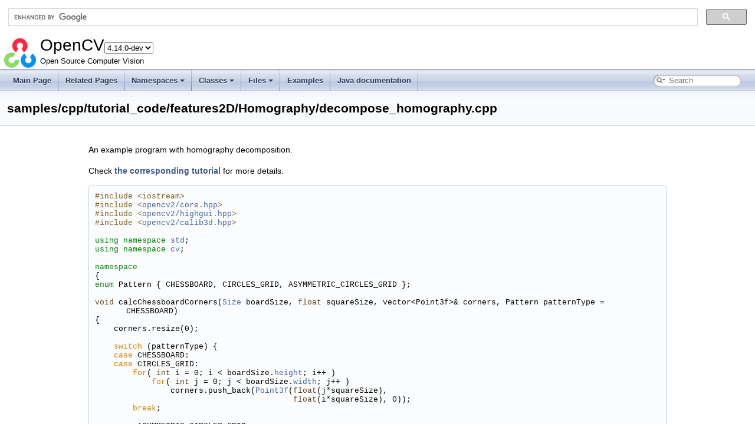

--- FILE ---
content_type: text/html
request_url: https://docs.opencv.org/4.x/de/d45/samples_2cpp_2tutorial_code_2features2D_2Homography_2decompose_homography_8cpp-example.html
body_size: 6759
content:
<!-- HTML header for doxygen 1.12.0-->
<!DOCTYPE html PUBLIC "-//W3C//DTD XHTML 1.0 Transitional//EN" "https://www.w3.org/TR/xhtml1/DTD/xhtml1-transitional.dtd">
<html xmlns="http://www.w3.org/1999/xhtml" lang="en-US">
<head>
<meta http-equiv="Content-Type" content="text/xhtml;charset=UTF-8"/>
<meta http-equiv="X-UA-Compatible" content="IE=11"/>
<meta name="generator" content="Doxygen 1.12.0"/>
<meta name="viewport" content="width=device-width, initial-scale=1"/>
<title>OpenCV: samples/cpp/tutorial_code/features2D/Homography/decompose_homography.cpp</title>
<link rel="icon" href="../../opencv.ico" type="image/x-icon" />
<link href="../../tabs.css" rel="stylesheet" type="text/css"/>
<script type="text/javascript" src="../../jquery.js"></script>
<script type="text/javascript" src="../../dynsections.js"></script>
<script type="text/javascript" src="../../tutorial-utils.js"></script>
<script type="text/javascript" src="../../clipboard.js"></script>
<link href="../../navtree.css" rel="stylesheet" type="text/css"/>
<script type="text/javascript" src="../../resize.js"></script>
<script type="text/javascript" src="../../cookie.js"></script>
<link href="../../search/search.css" rel="stylesheet" type="text/css"/>
<script type="text/javascript" src="../../search/searchdata.js"></script>
<script type="text/javascript" src="../../search/search.js"></script>
<script type="text/javascript">
window.MathJax = {
  options: {
    ignoreHtmlClass: 'tex2jax_ignore',
    processHtmlClass: 'tex2jax_process'
  },
  loader: {
    load: ['[tex]/ams']
  },
  tex: {
    macros: {},
    packages: ['base','configmacros','ams']
  }
};
//<![CDATA[
window.MathJax = {
    loader: {load: ['[tex]/ams']},
    tex: {
        packages: {'[+]': ['ams']},
        macros: {
            matTT: [ "\\[ \\left|\\begin{array}{ccc} #1 & #2 & #3\\\\ #4 & #5 & #6\\\\ #7 & #8 & #9 \\end{array}\\right| \\]", 9],
            fork: ["\\left\\{ \\begin{array}{l l} #1 & \\mbox{#2}\\\\ #3 & \\mbox{#4}\\\\ \\end{array} \\right.", 4],
            forkthree: ["\\left\\{ \\begin{array}{l l} #1 & \\mbox{#2}\\\\ #3 & \\mbox{#4}\\\\ #5 & \\mbox{#6}\\\\ \\end{array} \\right.", 6],
            forkfour: ["\\left\\{ \\begin{array}{l l} #1 & \\mbox{#2}\\\\ #3 & \\mbox{#4}\\\\ #5 & \\mbox{#6}\\\\ #7 & \\mbox{#8}\\\\ \\end{array} \\right.", 8],
            vecthree: ["\\begin{bmatrix} #1\\\\ #2\\\\ #3 \\end{bmatrix}", 3],
            vecthreethree: ["\\begin{bmatrix} #1 & #2 & #3\\\\ #4 & #5 & #6\\\\ #7 & #8 & #9 \\end{bmatrix}", 9],
            cameramatrix: ["#1 = \\begin{bmatrix} f_x & 0 & c_x\\\\ 0 & f_y & c_y\\\\ 0 & 0 & 1 \\end{bmatrix}", 1],
            distcoeffs: ["(k_1, k_2, p_1, p_2[, k_3[, k_4, k_5, k_6 [, s_1, s_2, s_3, s_4[, \\tau_x, \\tau_y]]]]) \\text{ of 4, 5, 8, 12 or 14 elements}"],
            distcoeffsfisheye: ["(k_1, k_2, k_3, k_4)"],
            hdotsfor: ["\\dots", 1],
            mathbbm: ["\\mathbb{#1}", 1],
            bordermatrix: ["\\matrix{#1}", 1]
        },
        processEscapes: false
    }
};
//]]>
</script>
<script type="text/javascript" id="MathJax-script" async="async" src="https://cdn.jsdelivr.net/npm/mathjax@3.0.1/es5/tex-chtml.js"></script>
<link href="../../doxygen.css" rel="stylesheet" type="text/css" />
<link href="../../stylesheet.css" rel="stylesheet" type="text/css"/>
</head>
<body>
<div id="top"><!-- do not remove this div, it is closed by doxygen! -->
<div id="titlearea">
<script>
  (function() {
    var cx = '002541620211387084530:kaexgxg7oxu';
    var gcse = document.createElement('script');
    gcse.type = 'text/javascript';
    gcse.async = true;
    gcse.src = 'https://cse.google.com/cse.js?cx=' + cx;
    var s = document.getElementsByTagName('script')[0];
    s.parentNode.insertBefore(gcse, s);
  })();
</script>
<gcse:search></gcse:search>
<script type="text/javascript" src="/version.js"></script>

<table cellspacing="0" cellpadding="0">
 <tbody>
 <tr id="projectrow">
  <td id="projectlogo"><img alt="Logo" src="../../opencv-logo-small.png"/></td>
  <td id="projectalign">
   <div id="projectname">OpenCV<span id="projectnumber">&#160;4.14.0-pre</span>
   </div>
   <div id="projectbrief">Open Source Computer Vision</div>
  </td>
 </tr>
 </tbody>
</table>
</div>
<!-- end header part -->
<!-- Generated by Doxygen 1.12.0 -->
<script type="text/javascript">
/* @license magnet:?xt=urn:btih:d3d9a9a6595521f9666a5e94cc830dab83b65699&amp;dn=expat.txt MIT */
var searchBox = new SearchBox("searchBox", "../../search/",'.html');
/* @license-end */
</script>
<script type="text/javascript">
/* @license magnet:?xt=urn:btih:d3d9a9a6595521f9666a5e94cc830dab83b65699&amp;dn=expat.txt MIT */
$(function() { codefold.init(1); });
/* @license-end */
</script>
<script type="text/javascript" src="../../menudata.js"></script>
<script type="text/javascript" src="../../menu.js"></script>
<script type="text/javascript">
/* @license magnet:?xt=urn:btih:d3d9a9a6595521f9666a5e94cc830dab83b65699&amp;dn=expat.txt MIT */
$(function() {
  initMenu('../../',true,false,'search.php','Search',false);
  $(function() { init_search(); });
});
/* @license-end */
</script>
<div id="main-nav"></div>
</div><!-- top -->
<div id="doc-content">
<script type="text/javascript">
/* @license magnet:?xt=urn:btih:d3d9a9a6595521f9666a5e94cc830dab83b65699&amp;dn=expat.txt MIT */
$(function(){ initResizable(false); });
/* @license-end */
</script>
<!-- window showing the filter options -->
<div id="MSearchSelectWindow"
     onmouseover="return searchBox.OnSearchSelectShow()"
     onmouseout="return searchBox.OnSearchSelectHide()"
     onkeydown="return searchBox.OnSearchSelectKey(event)">
</div>

<!-- iframe showing the search results (closed by default) -->
<div id="MSearchResultsWindow">
<div id="MSearchResults">
<div class="SRPage">
<div id="SRIndex">
<div id="SRResults"></div>
<div class="SRStatus" id="Loading">Loading...</div>
<div class="SRStatus" id="Searching">Searching...</div>
<div class="SRStatus" id="NoMatches">No Matches</div>
</div>
</div>
</div>
</div>

<div class="header">
  <div class="headertitle"><div class="title">samples/cpp/tutorial_code/features2D/Homography/decompose_homography.cpp</div></div>
</div><!--header-->
<div class="contents">
<p>An example program with homography decomposition.</p>
<p>Check <a class="el" href="../../d9/dab/tutorial_homography.html">the corresponding tutorial</a> for more details.</p>
<div class="fragment"><div class="line"><span class="preprocessor">#include &lt;iostream&gt;</span></div>
<div class="line"><span class="preprocessor">#include &lt;<a class="code" href="../../d0/d9c/core_2include_2opencv2_2core_8hpp.html">opencv2/core.hpp</a>&gt;</span></div>
<div class="line"><span class="preprocessor">#include &lt;<a class="code" href="../../d4/dd5/highgui_8hpp.html">opencv2/highgui.hpp</a>&gt;</span></div>
<div class="line"><span class="preprocessor">#include &lt;<a class="code" href="../../d2/d28/calib3d_8hpp.html">opencv2/calib3d.hpp</a>&gt;</span></div>
<div class="line"> </div>
<div class="line"><span class="keyword">using namespace </span><a class="code hl_namespace" href="../../d8/dcc/namespacestd.html">std</a>;</div>
<div class="line"><span class="keyword">using namespace </span><a class="code hl_namespace" href="../../d2/d75/namespacecv.html">cv</a>;</div>
<div class="line"> </div>
<div class="line"><span class="keyword">namespace</span></div>
<div class="line">{</div>
<div class="line"><span class="keyword">enum</span> Pattern { CHESSBOARD, CIRCLES_GRID, ASYMMETRIC_CIRCLES_GRID };</div>
<div class="line"> </div>
<div class="line"><span class="keywordtype">void</span> calcChessboardCorners(<a id="_a0" name="_a0"></a><a class="code hl_class" href="../../d6/d50/classcv_1_1Size__.html">Size</a> boardSize, <span class="keywordtype">float</span> squareSize, vector&lt;Point3f&gt;&amp; corners, Pattern patternType = CHESSBOARD)</div>
<div class="line">{</div>
<div class="line">    corners.resize(0);</div>
<div class="line"> </div>
<div class="line">    <span class="keywordflow">switch</span> (patternType) {</div>
<div class="line">    <span class="keywordflow">case</span> CHESSBOARD:</div>
<div class="line">    <span class="keywordflow">case</span> CIRCLES_GRID:</div>
<div class="line">        <span class="keywordflow">for</span>( <span class="keywordtype">int</span> i = 0; i &lt; boardSize.<a id="a1" name="a1"></a><a class="code hl_variable" href="../../d6/d50/classcv_1_1Size__.html#a1d289dce6b5d8006a54f3ee0259fc545">height</a>; i++ )</div>
<div class="line">            <span class="keywordflow">for</span>( <span class="keywordtype">int</span> j = 0; j &lt; boardSize.<a id="a2" name="a2"></a><a class="code hl_variable" href="../../d6/d50/classcv_1_1Size__.html#abfe0367b32c407ddccf5ddf92667c73d">width</a>; j++ )</div>
<div class="line">                corners.push_back(<a id="_a3" name="_a3"></a><a class="code hl_class" href="../../df/d6c/classcv_1_1Point3__.html">Point3f</a>(<span class="keywordtype">float</span>(j*squareSize),</div>
<div class="line">                                          <span class="keywordtype">float</span>(i*squareSize), 0));</div>
<div class="line">        <span class="keywordflow">break</span>;</div>
<div class="line"> </div>
<div class="line">    <span class="keywordflow">case</span> ASYMMETRIC_CIRCLES_GRID:</div>
<div class="line">        <span class="keywordflow">for</span>( <span class="keywordtype">int</span> i = 0; i &lt; boardSize.<a class="code hl_variable" href="../../d6/d50/classcv_1_1Size__.html#a1d289dce6b5d8006a54f3ee0259fc545">height</a>; i++ )</div>
<div class="line">            <span class="keywordflow">for</span>( <span class="keywordtype">int</span> j = 0; j &lt; boardSize.<a class="code hl_variable" href="../../d6/d50/classcv_1_1Size__.html#abfe0367b32c407ddccf5ddf92667c73d">width</a>; j++ )</div>
<div class="line">                corners.push_back(<a class="code hl_class" href="../../df/d6c/classcv_1_1Point3__.html">Point3f</a>(<span class="keywordtype">float</span>((2*j + i % 2)*squareSize),</div>
<div class="line">                                          <span class="keywordtype">float</span>(i*squareSize), 0));</div>
<div class="line">        <span class="keywordflow">break</span>;</div>
<div class="line"> </div>
<div class="line">    <span class="keywordflow">default</span>:</div>
<div class="line">        <a id="a4" name="a4"></a><a class="code hl_define" href="../../db/de0/group__core__utils.html#ga5b48c333c777666e076bd7052799f891">CV_Error</a>(Error::StsBadArg, <span class="stringliteral">&quot;Unknown pattern type\n&quot;</span>);</div>
<div class="line">    }</div>
<div class="line">}</div>
<div class="line"> </div>
<div class="line"><a id="_a5" name="_a5"></a><a class="code hl_class" href="../../d3/d63/classcv_1_1Mat.html">Mat</a> computeHomography(<span class="keyword">const</span> <a class="code hl_class" href="../../d3/d63/classcv_1_1Mat.html">Mat</a> &amp;R_1to2, <span class="keyword">const</span> <a class="code hl_class" href="../../d3/d63/classcv_1_1Mat.html">Mat</a> &amp;tvec_1to2, <span class="keyword">const</span> <span class="keywordtype">double</span> d_inv, <span class="keyword">const</span> <a class="code hl_class" href="../../d3/d63/classcv_1_1Mat.html">Mat</a> &amp;normal)</div>
<div class="line">{</div>
<div class="line">    <a class="code hl_class" href="../../d3/d63/classcv_1_1Mat.html">Mat</a> homography = R_1to2 + d_inv * tvec_1to2*normal.<a id="a6" name="a6"></a><a class="code hl_function" href="../../d3/d63/classcv_1_1Mat.html#aaa428c60ccb6d8ea5de18f63dfac8e11">t</a>();</div>
<div class="line">    <span class="keywordflow">return</span> homography;</div>
<div class="line">}</div>
<div class="line"> </div>
<div class="line"><span class="keywordtype">void</span> computeC2MC1(<span class="keyword">const</span> <a class="code hl_class" href="../../d3/d63/classcv_1_1Mat.html">Mat</a> &amp;R1, <span class="keyword">const</span> <a class="code hl_class" href="../../d3/d63/classcv_1_1Mat.html">Mat</a> &amp;tvec1, <span class="keyword">const</span> <a class="code hl_class" href="../../d3/d63/classcv_1_1Mat.html">Mat</a> &amp;R2, <span class="keyword">const</span> <a class="code hl_class" href="../../d3/d63/classcv_1_1Mat.html">Mat</a> &amp;tvec2,</div>
<div class="line">                  <a class="code hl_class" href="../../d3/d63/classcv_1_1Mat.html">Mat</a> &amp;R_1to2, <a class="code hl_class" href="../../d3/d63/classcv_1_1Mat.html">Mat</a> &amp;tvec_1to2)</div>
<div class="line">{</div>
<div class="line">    <span class="comment">//c2Mc1 = c2Mo * oMc1 = c2Mo * c1Mo.inv()</span></div>
<div class="line">    R_1to2 = R2 * R1.<a class="code hl_function" href="../../d3/d63/classcv_1_1Mat.html#aaa428c60ccb6d8ea5de18f63dfac8e11">t</a>();</div>
<div class="line">    tvec_1to2 = R2 * (-R1.<a class="code hl_function" href="../../d3/d63/classcv_1_1Mat.html#aaa428c60ccb6d8ea5de18f63dfac8e11">t</a>()*tvec1) + tvec2;</div>
<div class="line">}</div>
<div class="line"> </div>
<div class="line"><span class="keywordtype">void</span> decomposeHomography(<span class="keyword">const</span> <span class="keywordtype">string</span> &amp;img1Path, <span class="keyword">const</span> <span class="keywordtype">string</span> &amp;img2Path, <span class="keyword">const</span> <a class="code hl_class" href="../../d6/d50/classcv_1_1Size__.html">Size</a> &amp;patternSize,</div>
<div class="line">                         <span class="keyword">const</span> <span class="keywordtype">float</span> squareSize, <span class="keyword">const</span> <span class="keywordtype">string</span> &amp;intrinsicsPath)</div>
<div class="line">{</div>
<div class="line">    <a class="code hl_class" href="../../d3/d63/classcv_1_1Mat.html">Mat</a> img1 = imread( samples::findFile( img1Path) );</div>
<div class="line">    <a class="code hl_class" href="../../d3/d63/classcv_1_1Mat.html">Mat</a> img2 = imread( samples::findFile( img2Path) );</div>
<div class="line"> </div>
<div class="line">    vector&lt;Point2f&gt; corners1, corners2;</div>
<div class="line">    <span class="keywordtype">bool</span> found1 = findChessboardCorners(img1, patternSize, corners1);</div>
<div class="line">    <span class="keywordtype">bool</span> found2 = findChessboardCorners(img2, patternSize, corners2);</div>
<div class="line"> </div>
<div class="line">    <span class="keywordflow">if</span> (!found1 || !found2)</div>
<div class="line">    {</div>
<div class="line">        cout &lt;&lt; <span class="stringliteral">&quot;Error, cannot find the chessboard corners in both images.&quot;</span> &lt;&lt; endl;</div>
<div class="line">        <span class="keywordflow">return</span>;</div>
<div class="line">    }</div>
<div class="line"> </div>
<div class="line">    vector&lt;Point3f&gt; objectPoints;</div>
<div class="line">    calcChessboardCorners(patternSize, squareSize, objectPoints);</div>
<div class="line"> </div>
<div class="line">    <a id="_a7" name="_a7"></a><a class="code hl_class" href="../../da/d56/classcv_1_1FileStorage.html">FileStorage</a> fs( samples::findFile( intrinsicsPath ), FileStorage::READ);</div>
<div class="line">    <a class="code hl_class" href="../../d3/d63/classcv_1_1Mat.html">Mat</a> cameraMatrix, distCoeffs;</div>
<div class="line">    fs[<span class="stringliteral">&quot;camera_matrix&quot;</span>] &gt;&gt; cameraMatrix;</div>
<div class="line">    fs[<span class="stringliteral">&quot;distortion_coefficients&quot;</span>] &gt;&gt; distCoeffs;</div>
<div class="line"> </div>
<div class="line">    <a class="code hl_class" href="../../d3/d63/classcv_1_1Mat.html">Mat</a> rvec1, tvec1;</div>
<div class="line">    solvePnP(objectPoints, corners1, cameraMatrix, distCoeffs, rvec1, tvec1);</div>
<div class="line">    <a class="code hl_class" href="../../d3/d63/classcv_1_1Mat.html">Mat</a> rvec2, tvec2;</div>
<div class="line">    solvePnP(objectPoints, corners2, cameraMatrix, distCoeffs, rvec2, tvec2);</div>
<div class="line"> </div>
<div class="line">    <a class="code hl_class" href="../../d3/d63/classcv_1_1Mat.html">Mat</a> R1, R2;</div>
<div class="line">    Rodrigues(rvec1, R1);</div>
<div class="line">    Rodrigues(rvec2, R2);</div>
<div class="line"> </div>
<div class="line">    <a class="code hl_class" href="../../d3/d63/classcv_1_1Mat.html">Mat</a> R_1to2, t_1to2;</div>
<div class="line">    computeC2MC1(R1, tvec1, R2, tvec2, R_1to2, t_1to2);</div>
<div class="line">    <a class="code hl_class" href="../../d3/d63/classcv_1_1Mat.html">Mat</a> rvec_1to2;</div>
<div class="line">    Rodrigues(R_1to2, rvec_1to2);</div>
<div class="line"> </div>
<div class="line">    <a class="code hl_class" href="../../d3/d63/classcv_1_1Mat.html">Mat</a> normal = (<a id="_a8" name="_a8"></a><a class="code hl_class" href="../../df/dfc/classcv_1_1Mat__.html">Mat_&lt;double&gt;</a>(3,1) &lt;&lt; 0, 0, 1);</div>
<div class="line">    <a class="code hl_class" href="../../d3/d63/classcv_1_1Mat.html">Mat</a> normal1 = R1*normal;</div>
<div class="line"> </div>
<div class="line">    <a class="code hl_class" href="../../d3/d63/classcv_1_1Mat.html">Mat</a> origin(3, 1, <a id="a9" name="a9"></a><a class="code hl_define" href="../../d1/d1b/group__core__hal__interface.html#ga30a562691cc5987bc88eb7bb7a8faf2b">CV_64F</a>, <a id="_a10" name="_a10"></a><a class="code hl_class" href="../../d1/da0/classcv_1_1Scalar__.html">Scalar</a>(0));</div>
<div class="line">    <a class="code hl_class" href="../../d3/d63/classcv_1_1Mat.html">Mat</a> origin1 = R1*origin + tvec1;</div>
<div class="line">    <span class="keywordtype">double</span> d_inv1 = 1.0 / normal1.<a id="a11" name="a11"></a><a class="code hl_function" href="../../d3/d63/classcv_1_1Mat.html#a0f683eab191eeece33dfc64ae299a9cb">dot</a>(origin1);</div>
<div class="line"> </div>
<div class="line">    <a class="code hl_class" href="../../d3/d63/classcv_1_1Mat.html">Mat</a> homography_euclidean = computeHomography(R_1to2, t_1to2, d_inv1, normal1);</div>
<div class="line">    <a class="code hl_class" href="../../d3/d63/classcv_1_1Mat.html">Mat</a> homography = cameraMatrix * homography_euclidean * cameraMatrix.<a id="a12" name="a12"></a><a class="code hl_function" href="../../d3/d63/classcv_1_1Mat.html#a039eb3c6740a850696a12519a4b8bfc6">inv</a>();</div>
<div class="line"> </div>
<div class="line">    homography /= homography.<a id="a13" name="a13"></a><a class="code hl_function" href="../../d3/d63/classcv_1_1Mat.html#aa10d804e90b51d4157b5c26e12c5d2df">at</a>&lt;<span class="keywordtype">double</span>&gt;(2,2);</div>
<div class="line">    homography_euclidean /= homography_euclidean.<a class="code hl_function" href="../../d3/d63/classcv_1_1Mat.html#aa10d804e90b51d4157b5c26e12c5d2df">at</a>&lt;<span class="keywordtype">double</span>&gt;(2,2);</div>
<div class="line"> </div>
<div class="line">    vector&lt;Mat&gt; Rs_decomp, ts_decomp, normals_decomp;</div>
<div class="line">    <span class="keywordtype">int</span> solutions = decomposeHomographyMat(homography, cameraMatrix, Rs_decomp, ts_decomp, normals_decomp);</div>
<div class="line">    cout &lt;&lt; <span class="stringliteral">&quot;Decompose homography matrix computed from the camera displacement:&quot;</span> &lt;&lt; endl &lt;&lt; endl;</div>
<div class="line">    <span class="keywordflow">for</span> (<span class="keywordtype">int</span> i = 0; i &lt; solutions; i++)</div>
<div class="line">    {</div>
<div class="line">      <span class="keywordtype">double</span> factor_d1 = 1.0 / d_inv1;</div>
<div class="line">      <a class="code hl_class" href="../../d3/d63/classcv_1_1Mat.html">Mat</a> rvec_decomp;</div>
<div class="line">      Rodrigues(Rs_decomp[i], rvec_decomp);</div>
<div class="line">      cout &lt;&lt; <span class="stringliteral">&quot;Solution &quot;</span> &lt;&lt; i &lt;&lt; <span class="stringliteral">&quot;:&quot;</span> &lt;&lt; endl;</div>
<div class="line">      cout &lt;&lt; <span class="stringliteral">&quot;rvec from homography decomposition: &quot;</span> &lt;&lt; rvec_decomp.<a class="code hl_function" href="../../d3/d63/classcv_1_1Mat.html#aaa428c60ccb6d8ea5de18f63dfac8e11">t</a>() &lt;&lt; endl;</div>
<div class="line">      cout &lt;&lt; <span class="stringliteral">&quot;rvec from camera displacement: &quot;</span> &lt;&lt; rvec_1to2.<a class="code hl_function" href="../../d3/d63/classcv_1_1Mat.html#aaa428c60ccb6d8ea5de18f63dfac8e11">t</a>() &lt;&lt; endl;</div>
<div class="line">      cout &lt;&lt; <span class="stringliteral">&quot;tvec from homography decomposition: &quot;</span> &lt;&lt; ts_decomp[i].<a id="a14" name="a14"></a><a class="code hl_function" href="../../d1/d10/classcv_1_1MatExpr.html#af69e70f213b05e51527b80f8e5f2d08f">t</a>() &lt;&lt; <span class="stringliteral">&quot; and scaled by d: &quot;</span> &lt;&lt; factor_d1 * ts_decomp[i].t() &lt;&lt; endl;</div>
<div class="line">      cout &lt;&lt; <span class="stringliteral">&quot;tvec from camera displacement: &quot;</span> &lt;&lt; t_1to2.<a class="code hl_function" href="../../d3/d63/classcv_1_1Mat.html#aaa428c60ccb6d8ea5de18f63dfac8e11">t</a>() &lt;&lt; endl;</div>
<div class="line">      cout &lt;&lt; <span class="stringliteral">&quot;plane normal from homography decomposition: &quot;</span> &lt;&lt; normals_decomp[i].<a class="code hl_function" href="../../d1/d10/classcv_1_1MatExpr.html#af69e70f213b05e51527b80f8e5f2d08f">t</a>() &lt;&lt; endl;</div>
<div class="line">      cout &lt;&lt; <span class="stringliteral">&quot;plane normal at camera 1 pose: &quot;</span> &lt;&lt; normal1.<a class="code hl_function" href="../../d3/d63/classcv_1_1Mat.html#aaa428c60ccb6d8ea5de18f63dfac8e11">t</a>() &lt;&lt; endl &lt;&lt; endl;</div>
<div class="line">    }</div>
<div class="line"> </div>
<div class="line">    <a class="code hl_class" href="../../d3/d63/classcv_1_1Mat.html">Mat</a> H = findHomography(corners1, corners2);</div>
<div class="line"> </div>
<div class="line">    solutions = decomposeHomographyMat(H, cameraMatrix, Rs_decomp, ts_decomp, normals_decomp);</div>
<div class="line">    cout &lt;&lt; <span class="stringliteral">&quot;Decompose homography matrix estimated by findHomography():&quot;</span> &lt;&lt; endl &lt;&lt; endl;</div>
<div class="line">    <span class="keywordflow">for</span> (<span class="keywordtype">int</span> i = 0; i &lt; solutions; i++)</div>
<div class="line">    {</div>
<div class="line">      <span class="keywordtype">double</span> factor_d1 = 1.0 / d_inv1;</div>
<div class="line">      <a class="code hl_class" href="../../d3/d63/classcv_1_1Mat.html">Mat</a> rvec_decomp;</div>
<div class="line">      Rodrigues(Rs_decomp[i], rvec_decomp);</div>
<div class="line">      cout &lt;&lt; <span class="stringliteral">&quot;Solution &quot;</span> &lt;&lt; i &lt;&lt; <span class="stringliteral">&quot;:&quot;</span> &lt;&lt; endl;</div>
<div class="line">      cout &lt;&lt; <span class="stringliteral">&quot;rvec from homography decomposition: &quot;</span> &lt;&lt; rvec_decomp.<a class="code hl_function" href="../../d3/d63/classcv_1_1Mat.html#aaa428c60ccb6d8ea5de18f63dfac8e11">t</a>() &lt;&lt; endl;</div>
<div class="line">      cout &lt;&lt; <span class="stringliteral">&quot;rvec from camera displacement: &quot;</span> &lt;&lt; rvec_1to2.<a class="code hl_function" href="../../d3/d63/classcv_1_1Mat.html#aaa428c60ccb6d8ea5de18f63dfac8e11">t</a>() &lt;&lt; endl;</div>
<div class="line">      cout &lt;&lt; <span class="stringliteral">&quot;tvec from homography decomposition: &quot;</span> &lt;&lt; ts_decomp[i].<a class="code hl_function" href="../../d1/d10/classcv_1_1MatExpr.html#af69e70f213b05e51527b80f8e5f2d08f">t</a>() &lt;&lt; <span class="stringliteral">&quot; and scaled by d: &quot;</span> &lt;&lt; factor_d1 * ts_decomp[i].t() &lt;&lt; endl;</div>
<div class="line">      cout &lt;&lt; <span class="stringliteral">&quot;tvec from camera displacement: &quot;</span> &lt;&lt; t_1to2.<a class="code hl_function" href="../../d3/d63/classcv_1_1Mat.html#aaa428c60ccb6d8ea5de18f63dfac8e11">t</a>() &lt;&lt; endl;</div>
<div class="line">      cout &lt;&lt; <span class="stringliteral">&quot;plane normal from homography decomposition: &quot;</span> &lt;&lt; normals_decomp[i].<a class="code hl_function" href="../../d1/d10/classcv_1_1MatExpr.html#af69e70f213b05e51527b80f8e5f2d08f">t</a>() &lt;&lt; endl;</div>
<div class="line">      cout &lt;&lt; <span class="stringliteral">&quot;plane normal at camera 1 pose: &quot;</span> &lt;&lt; normal1.<a class="code hl_function" href="../../d3/d63/classcv_1_1Mat.html#aaa428c60ccb6d8ea5de18f63dfac8e11">t</a>() &lt;&lt; endl &lt;&lt; endl;</div>
<div class="line">    }</div>
<div class="line">}</div>
<div class="line"> </div>
<div class="line"><span class="keyword">const</span> <span class="keywordtype">char</span>* params</div>
<div class="line">    = <span class="stringliteral">&quot;{ help h         |       | print usage }&quot;</span></div>
<div class="line">      <span class="stringliteral">&quot;{ image1         | left02.jpg | path to the source chessboard image }&quot;</span></div>
<div class="line">      <span class="stringliteral">&quot;{ image2         | left01.jpg | path to the desired chessboard image }&quot;</span></div>
<div class="line">      <span class="stringliteral">&quot;{ intrinsics     | left_intrinsics.yml | path to camera intrinsics }&quot;</span></div>
<div class="line">      <span class="stringliteral">&quot;{ width bw       | 9     | chessboard width }&quot;</span></div>
<div class="line">      <span class="stringliteral">&quot;{ height bh      | 6     | chessboard height }&quot;</span></div>
<div class="line">      <span class="stringliteral">&quot;{ square_size    | 0.025 | chessboard square size }&quot;</span>;</div>
<div class="line">}</div>
<div class="line"> </div>
<div class="line"><span class="keywordtype">int</span> <a id="a15" name="a15"></a><a class="code hl_function" href="../../dc/d89/highgui__qt_8cpp.html#a0ddf1224851353fc92bfbff6f499fa97">main</a>(<span class="keywordtype">int</span> argc, <span class="keywordtype">char</span> *argv[])</div>
<div class="line">{</div>
<div class="line">    <a id="_a16" name="_a16"></a><a class="code hl_class" href="../../d0/d2e/classcv_1_1CommandLineParser.html">CommandLineParser</a> parser(argc, argv, params);</div>
<div class="line"> </div>
<div class="line">    <span class="keywordflow">if</span> ( parser.has(<span class="stringliteral">&quot;help&quot;</span>) )</div>
<div class="line">    {</div>
<div class="line">        parser.about( <span class="stringliteral">&quot;Code for homography tutorial.\n&quot;</span></div>
<div class="line">                      <span class="stringliteral">&quot;Example 4: decompose the homography matrix.\n&quot;</span> );</div>
<div class="line">        parser.printMessage();</div>
<div class="line">        <span class="keywordflow">return</span> 0;</div>
<div class="line">    }</div>
<div class="line"> </div>
<div class="line">    <a class="code hl_class" href="../../d6/d50/classcv_1_1Size__.html">Size</a> patternSize(parser.get&lt;<span class="keywordtype">int</span>&gt;(<span class="stringliteral">&quot;width&quot;</span>), parser.get&lt;<span class="keywordtype">int</span>&gt;(<span class="stringliteral">&quot;height&quot;</span>));</div>
<div class="line">    <span class="keywordtype">float</span> squareSize = (float) parser.get&lt;<span class="keywordtype">double</span>&gt;(<span class="stringliteral">&quot;square_size&quot;</span>);</div>
<div class="line">    decomposeHomography(parser.get&lt;<a class="code hl_typedef" href="../../dc/d84/group__core__basic.html#ga1f6634802eeadfd7245bc75cf3e216c2">String</a>&gt;(<span class="stringliteral">&quot;image1&quot;</span>),</div>
<div class="line">                        parser.get&lt;<a class="code hl_typedef" href="../../dc/d84/group__core__basic.html#ga1f6634802eeadfd7245bc75cf3e216c2">String</a>&gt;(<span class="stringliteral">&quot;image2&quot;</span>),</div>
<div class="line">                        patternSize, squareSize,</div>
<div class="line">                        parser.get&lt;<a class="code hl_typedef" href="../../dc/d84/group__core__basic.html#ga1f6634802eeadfd7245bc75cf3e216c2">String</a>&gt;(<span class="stringliteral">&quot;intrinsics&quot;</span>));</div>
<div class="line"> </div>
<div class="line">    <span class="keywordflow">return</span> 0;</div>
<div class="line">}</div>
<div class="ttc" id="acalib3d_8hpp_html"><div class="ttname"><a href="../../d2/d28/calib3d_8hpp.html">calib3d.hpp</a></div></div>
<div class="ttc" id="aclasscv_1_1CommandLineParser_html"><div class="ttname"><a href="../../d0/d2e/classcv_1_1CommandLineParser.html">cv::CommandLineParser</a></div><div class="ttdoc">Designed for command line parsing.</div><div class="ttdef"><b>Definition</b> utility.hpp:890</div></div>
<div class="ttc" id="aclasscv_1_1FileStorage_html"><div class="ttname"><a href="../../da/d56/classcv_1_1FileStorage.html">cv::FileStorage</a></div><div class="ttdoc">XML/YAML/JSON file storage class that encapsulates all the information necessary for writing or readi...</div><div class="ttdef"><b>Definition</b> persistence.hpp:261</div></div>
<div class="ttc" id="aclasscv_1_1MatExpr_html_af69e70f213b05e51527b80f8e5f2d08f"><div class="ttname"><a href="../../d1/d10/classcv_1_1MatExpr.html#af69e70f213b05e51527b80f8e5f2d08f">cv::MatExpr::t</a></div><div class="ttdeci">MatExpr t() const</div></div>
<div class="ttc" id="aclasscv_1_1Mat___html"><div class="ttname"><a href="../../df/dfc/classcv_1_1Mat__.html">cv::Mat_</a></div><div class="ttdoc">Template matrix class derived from Mat.</div><div class="ttdef"><b>Definition</b> mat.hpp:2296</div></div>
<div class="ttc" id="aclasscv_1_1Mat_html"><div class="ttname"><a href="../../d3/d63/classcv_1_1Mat.html">cv::Mat</a></div><div class="ttdoc">n-dimensional dense array class</div><div class="ttdef"><b>Definition</b> mat.hpp:840</div></div>
<div class="ttc" id="aclasscv_1_1Mat_html_a039eb3c6740a850696a12519a4b8bfc6"><div class="ttname"><a href="../../d3/d63/classcv_1_1Mat.html#a039eb3c6740a850696a12519a4b8bfc6">cv::Mat::inv</a></div><div class="ttdeci">MatExpr inv(int method=DECOMP_LU) const</div><div class="ttdoc">Inverses a matrix.</div></div>
<div class="ttc" id="aclasscv_1_1Mat_html_a0f683eab191eeece33dfc64ae299a9cb"><div class="ttname"><a href="../../d3/d63/classcv_1_1Mat.html#a0f683eab191eeece33dfc64ae299a9cb">cv::Mat::dot</a></div><div class="ttdeci">double dot(InputArray m) const</div><div class="ttdoc">Computes a dot-product of two vectors.</div></div>
<div class="ttc" id="aclasscv_1_1Mat_html_aa10d804e90b51d4157b5c26e12c5d2df"><div class="ttname"><a href="../../d3/d63/classcv_1_1Mat.html#aa10d804e90b51d4157b5c26e12c5d2df">cv::Mat::at</a></div><div class="ttdeci">_Tp &amp; at(int i0=0)</div><div class="ttdoc">Returns a reference to the specified array element.</div></div>
<div class="ttc" id="aclasscv_1_1Mat_html_aaa428c60ccb6d8ea5de18f63dfac8e11"><div class="ttname"><a href="../../d3/d63/classcv_1_1Mat.html#aaa428c60ccb6d8ea5de18f63dfac8e11">cv::Mat::t</a></div><div class="ttdeci">MatExpr t() const</div><div class="ttdoc">Transposes a matrix.</div></div>
<div class="ttc" id="aclasscv_1_1Point3___html"><div class="ttname"><a href="../../df/d6c/classcv_1_1Point3__.html">cv::Point3_</a></div><div class="ttdoc">Template class for 3D points specified by its coordinates x, y and z.</div><div class="ttdef"><b>Definition</b> types.hpp:255</div></div>
<div class="ttc" id="aclasscv_1_1Scalar___html"><div class="ttname"><a href="../../d1/da0/classcv_1_1Scalar__.html">cv::Scalar_&lt; double &gt;</a></div></div>
<div class="ttc" id="aclasscv_1_1Size___html"><div class="ttname"><a href="../../d6/d50/classcv_1_1Size__.html">cv::Size_</a></div><div class="ttdoc">Template class for specifying the size of an image or rectangle.</div><div class="ttdef"><b>Definition</b> types.hpp:335</div></div>
<div class="ttc" id="aclasscv_1_1Size___html_a1d289dce6b5d8006a54f3ee0259fc545"><div class="ttname"><a href="../../d6/d50/classcv_1_1Size__.html#a1d289dce6b5d8006a54f3ee0259fc545">cv::Size_::height</a></div><div class="ttdeci">_Tp height</div><div class="ttdoc">the height</div><div class="ttdef"><b>Definition</b> types.hpp:363</div></div>
<div class="ttc" id="aclasscv_1_1Size___html_abfe0367b32c407ddccf5ddf92667c73d"><div class="ttname"><a href="../../d6/d50/classcv_1_1Size__.html#abfe0367b32c407ddccf5ddf92667c73d">cv::Size_::width</a></div><div class="ttdeci">_Tp width</div><div class="ttdoc">the width</div><div class="ttdef"><b>Definition</b> types.hpp:362</div></div>
<div class="ttc" id="acore_2include_2opencv2_2core_8hpp_html"><div class="ttname"><a href="../../d0/d9c/core_2include_2opencv2_2core_8hpp.html">core.hpp</a></div></div>
<div class="ttc" id="agroup__core__basic_html_ga1f6634802eeadfd7245bc75cf3e216c2"><div class="ttname"><a href="../../dc/d84/group__core__basic.html#ga1f6634802eeadfd7245bc75cf3e216c2">cv::String</a></div><div class="ttdeci">std::string String</div><div class="ttdef"><b>Definition</b> cvstd.hpp:151</div></div>
<div class="ttc" id="agroup__core__hal__interface_html_ga30a562691cc5987bc88eb7bb7a8faf2b"><div class="ttname"><a href="../../d1/d1b/group__core__hal__interface.html#ga30a562691cc5987bc88eb7bb7a8faf2b">CV_64F</a></div><div class="ttdeci">#define CV_64F</div><div class="ttdef"><b>Definition</b> interface.h:79</div></div>
<div class="ttc" id="agroup__core__utils_html_ga5b48c333c777666e076bd7052799f891"><div class="ttname"><a href="../../db/de0/group__core__utils.html#ga5b48c333c777666e076bd7052799f891">CV_Error</a></div><div class="ttdeci">#define CV_Error(code, msg)</div><div class="ttdoc">Call the error handler.</div><div class="ttdef"><b>Definition</b> base.hpp:399</div></div>
<div class="ttc" id="ahighgui_8hpp_html"><div class="ttname"><a href="../../d4/dd5/highgui_8hpp.html">highgui.hpp</a></div></div>
<div class="ttc" id="ahighgui__qt_8cpp_html_a0ddf1224851353fc92bfbff6f499fa97"><div class="ttname"><a href="../../dc/d89/highgui__qt_8cpp.html#a0ddf1224851353fc92bfbff6f499fa97">main</a></div><div class="ttdeci">int main(int argc, char *argv[])</div><div class="ttdef"><b>Definition</b> highgui_qt.cpp:3</div></div>
<div class="ttc" id="anamespacecv_html"><div class="ttname"><a href="../../d2/d75/namespacecv.html">cv</a></div><div class="ttdef"><b>Definition</b> core.hpp:107</div></div>
<div class="ttc" id="anamespacestd_html"><div class="ttname"><a href="../../d8/dcc/namespacestd.html">std</a></div><div class="ttdoc">STL namespace.</div></div>
</div><!-- fragment --> </div><!-- contents -->
<!-- HTML footer for doxygen 1.12.0-->
<!-- start footer part -->
<hr class="footer"/><address class="footer"><small>
Generated on Thu Jan 22 2026 03:45:39 for OpenCV by&#160;<a href="https://www.doxygen.org/index.html"><img class="footer" src="../../doxygen.svg" width="104" height="31" alt="doxygen"/></a> 1.12.0
</small></address>
</div><!-- doc-content -->
<script type="text/javascript">
//<![CDATA[
addTutorialsButtons();
//]]>
</script>
<script defer src="https://static.cloudflareinsights.com/beacon.min.js/vcd15cbe7772f49c399c6a5babf22c1241717689176015" integrity="sha512-ZpsOmlRQV6y907TI0dKBHq9Md29nnaEIPlkf84rnaERnq6zvWvPUqr2ft8M1aS28oN72PdrCzSjY4U6VaAw1EQ==" data-cf-beacon='{"version":"2024.11.0","token":"55698296dd8c4381b9a17117972ffe0c","server_timing":{"name":{"cfCacheStatus":true,"cfEdge":true,"cfExtPri":true,"cfL4":true,"cfOrigin":true,"cfSpeedBrain":true},"location_startswith":null}}' crossorigin="anonymous"></script>
<script>(function(){function c(){var b=a.contentDocument||a.contentWindow.document;if(b){var d=b.createElement('script');d.innerHTML="window.__CF$cv$params={r:'9c214e760fb8efad',t:'MTc2OTEwODU1NQ=='};var a=document.createElement('script');a.src='/cdn-cgi/challenge-platform/scripts/jsd/main.js';document.getElementsByTagName('head')[0].appendChild(a);";b.getElementsByTagName('head')[0].appendChild(d)}}if(document.body){var a=document.createElement('iframe');a.height=1;a.width=1;a.style.position='absolute';a.style.top=0;a.style.left=0;a.style.border='none';a.style.visibility='hidden';document.body.appendChild(a);if('loading'!==document.readyState)c();else if(window.addEventListener)document.addEventListener('DOMContentLoaded',c);else{var e=document.onreadystatechange||function(){};document.onreadystatechange=function(b){e(b);'loading'!==document.readyState&&(document.onreadystatechange=e,c())}}}})();</script></body>
</html>
